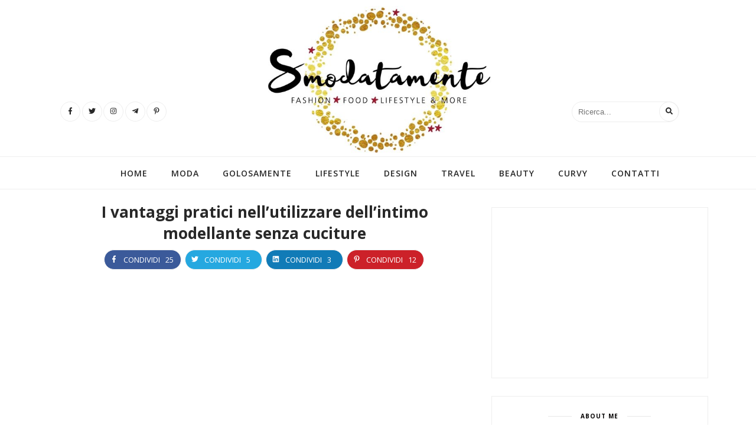

--- FILE ---
content_type: text/html; charset=UTF-8
request_url: https://www.smodatamente.it/vantaggi-pratici-utilizzare-intimo-modellante-senza-cuciture/
body_size: 76323
content:
<!DOCTYPE html>
<html lang="it-IT" prefix="og: http://ogp.me/ns# fb: http://ogp.me/ns/fb#">
<head>
	<meta charset="UTF-8" />
	<meta name="viewport" content="width=device-width,initial-scale=1">
	<meta http-equiv="X-UA-Compatible" content="chrome=1">
	<title>I vantaggi pratici nell’utilizzare dell’intimo modellante senza cuciture | Smodatamente</title>
	<link rel="profile" href="http://gmpg.org/xfn/11">
	<link rel="pingback" href="https://www.smodatamente.it/xmlrpc.php" />

    <!--
    Smodatamente v1.3.5

    Developer:  Patryk Rzucidło (PTKDev)
    E-mail:     support@ptkdev.io
    Twitter:    @ptkdev
    Phone:      +39 328 1759093
    Portfolio:  https://ptk.dev
    Bug report: https://github.com/ptkdev/smodatamente-theme-support/issues
    -->

	<!-- DNS CACHE -->
    <link rel="dns-prefetch" href="//www.google-analytics.com"/>
    <link rel="dns-prefetch" href="//www.googletagmanager.com"/>
    <link rel="dns-prefetch" href="//fonts.googleapis.com"/>

	<!-- Smodatamente -->
	<meta name="author" content="Smodatamente" />
	<meta name="author-mail" content="info@smodatamente.it" />
	<meta name="revisit-after" content="1 days" />
	<meta name="rating" content="general" />
	<meta name="language" content="it" />
	<meta name="hostname" content="smodatamente.it">
	<link rel="alternate" hreflang="it" href="https://www.smodatamente.it/vantaggi-pratici-utilizzare-intimo-modellante-senza-cuciture/" />
	<link rel="canonical" href="https://www.smodatamente.it/vantaggi-pratici-utilizzare-intimo-modellante-senza-cuciture/"/>
	
	<!-- PWA -->
	<link rel="manifest" href="https://www.smodatamente.it/wp-content/themes/smodatamente/manifest.webmanifest">

	<!--Google Plus i miss you...-->
    <!-- <link rel="me" type="text/html" href="http://google.com/profiles/SmodatamenteRedazione" />
    <link rel="publisher" href="https://plus.google.com/+SmodatamenteRedazione" /> -->

    <!--Google Webmaster-->
    <meta name="google-site-verification" content="_sHBciltNDnYEWiaDEUKBUfmspQ-mZkBuEX0MZ4VFV0" />
    <meta name="google-analytics" content="">

    <!--Android-->
    <meta name="theme-color" content="#c7a340">
	
	<!--Facebook-->
	<meta content="2287975371490291" property="fb:app_id" />
	<meta content="it_IT" property="og:locale" />
	<meta content="website" property="og:type" />
	<meta content="https://www.smodatamente.it/wp-content/uploads/2023/07/SensiGenesi_I-vantaggi-pratici-nellutilizzare-dellintimo-modellante-senza-cuciture-1-scaled.jpg" property="og:image" />
	<meta content="Smodatamente" property="og:site_name" />
	<meta content="I vantaggi pratici nell’utilizzare dell’intimo modellante senza cuciture | Smodatamente" property="og:title" />
	<meta content="https://www.smodatamente.it/vantaggi-pratici-utilizzare-intimo-modellante-senza-cuciture/" property="og:url" />
	<meta content="La biancheria intima modellante senza cuciture è diventata una componente onnipresente negli ultimi anni, e per una buona ragione. Questo innovativo indumento intimo offre una serie di vantaggi pratici che lo rendono un must per molte donne.

Nel complesso," property="og:description" />
	<meta property="article:publisher" content="https://www.facebook.com/angelicalosi/" />
	<meta property="article:author" content="https://www.facebook.com/angelicalosi/" />
	<meta property="article:tag" content="" />
	<meta property="article:section" content="Mode" />
	<meta property="article:published_time" content="2023-07-31T11:11:54+02:00" />

	<!--Microsoft-->
	<meta name="msapplication-TileImage" content="https://www.smodatamente.it/wp-content/uploads/2023/07/SensiGenesi_I-vantaggi-pratici-nellutilizzare-dellintimo-modellante-senza-cuciture-1-scaled.jpg" />
	<meta name="msvalidate.01" content="" />

    <!--Twitter-->
    <meta name="twitter:card" content="summary" />
    <meta name="twitter:site" content="Smodatamente" />
    <meta name="twitter:title" content="I vantaggi pratici nell’utilizzare dell’intimo modellante senza cuciture | Smodatamente" />
    <meta name="twitter:description" content="La biancheria intima modellante senza cuciture è diventata una componente onnipresente negli ultimi anni, e per una buona ragione. Questo innovativo indumento intimo offre una serie di vantaggi pratici che lo rendono un must per molte donne.

Nel complesso," />
    <meta name="twitter:creator" content="@angylosi" />
    <meta name="twitter:image" content="https://www.smodatamente.it/wp-content/uploads/2023/07/SensiGenesi_I-vantaggi-pratici-nellutilizzare-dellintimo-modellante-senza-cuciture-1-scaled.jpg" />
    <meta name="p:domain_verify" content="743fac96f0631993a579e24cc8949847" />

    <!--Apple-->
    <meta name="apple-mobile-web-app-title" content="Smodatamente" />
    <meta name="apple-mobile-web-app-capable" content="yes" />
    <meta name="apple-touch-fullscreen" content="yes" />
    <link href="https://www.smodatamente.it/wp-content/themes/smodatamente/img/icons/smodatamente_512x512_apple.png" rel="apple-touch-icon" type="image/png" />
    <link href="https://www.smodatamente.it/wp-content/themes/smodatamente/img/icons/smodatamente_512x512_apple.png" rel="apple-touch-startup-image" />

	<!-- Favicon -->
	<link rel="shortcut icon" type="image/x-icon" href="https://www.smodatamente.it/favicon.ico" />
	<link rel="icon" type="image/x-icon" href="https://www.smodatamente.it/favicon.ico" />
	<link rel="icon" type="image/png" href="https://www.smodatamente.it/favicon.png" />

	<!--Fluid-->
	<link rel="fluid-icon" href="https://www.smodatamente.it/wp-content/themes/smodatamente/img/smodatamente_logo.jpg" title="Smodatamente">

	<!-- CSS -->
	<!--[if lt IE 9]>
	<script src="https://www.smodatamente.it/wp-content/themes/smodatamente/js/html5.js" type="text/javascript"></script>
	<![endif]-->

	  	<style>
  		@import url('https://fonts.googleapis.com/css?family=Open+Sans:400,600,700');

	  	body,figure,html{margin:0;padding:0}.search,.social{position:absolute;top:172px}body,html{font-family:'Open Sans',Helvetica,Arial,sans-serif;font-size:16px;font-weight:400;color:#030000;background-color:#FFF;width:100%}iframe,object{max-width:100%!important;width:900px!important;margin:0 auto!important}svg{width:12px;height:12px}img.aligncenter{display:block;margin:0 auto}.smodatamente-logo{height:250px}.social{left:8%}.search{right:10%;display:block}.social_widget{top:172px;left:10%}.search span.smg-label,.search-mobile,.search-mobile span.smg-label,.social span.smg-label,.social-share span.smg-label,.social_widget span.smg-label{display:none}.social-share{clear:both;width:fit-content;margin:0 auto}.search a:hover,.search-mobile a:hover,.social a:hover,.social_widget a:hover{color:#c7a340}.category-desc{text-align:center;padding-left:5%;padding-right:5%}.search a,.search-mobile a,.social a,.social_widget a{font-size:14px;line-height:32px;display:inline-block;width:32px;height:32px;margin-right:2.5px;-webkit-transition:all .2s linear;-moz-transition:all .2s linear;-ms-transition:all .2s linear;-o-transition:all .2s linear;transition:all .2s linear;text-align:center;border:1px solid #eee;border-radius:50%}.menu-border{margin-top:10px;border-top:1px solid #eee;border-bottom:1px solid #eee}.menu{text-align:center}.menu li,.menu ol,.menu ul{list-style:none}.menu ul{display:block;list-style-type:disc}.menu li,.menu li a{display:inline-block}svg.fa-bars{width:20px;height:20px}svg.arrow{width:30px;height:30px;fill-opacity:.7;color:#fff}.menu li{position:relative;padding:0 20px;text-align:-webkit-match-parent}.menu li a{font-size:14px;font-weight:400;font-weight:600;line-height:18px;-webkit-transition:.3s;-moz-transition:.3s;-ms-transition:.3s;-o-transition:.3s;white-space:nowrap;text-decoration:none;letter-spacing:1px;text-transform:uppercase;color:#282828}.ads{margin:0 auto 10px;width:720px}.carousel{min-width:100%}.carousel-container{float:left;position:relative}.carousel-image{opacity:1;display:block;height:auto;transition:.5s ease;backface-visibility:hidden}.carousel-middle{transition:.5s ease;position:absolute;width:80%;top:52%;left:50%;transform:translate(-50%,-50%);-ms-transform:translate(-50%,-50%);text-align:center;opacity:.8}.carousel-container:hover .carousel-image{opacity:.7}.carousel-container:hover .carousel-middle{opacity:1}.carousel-text{background-color:#a40033;color:#fff;font-size:16px;padding:16px 32px}.carousel img{height:300px!important}.slick-next,.slick-prev{width:30px;height:30px;z-index:1000}	  	  	</style>
	<link rel="stylesheet" type="text/css" href="https://www.smodatamente.it/wp-content/themes/smodatamente/css/full.min.css?v=1.3.5" />
  	
	<!-- Wordpress -->
		<meta name='robots' content='index, follow, max-image-preview:large, max-snippet:-1, max-video-preview:-1' />

	<!-- This site is optimized with the Yoast SEO plugin v17.8 - https://yoast.com/wordpress/plugins/seo/ -->
	<meta name="description" content="La biancheria intima modellante senza cuciture è diventata una componente onnipresente negli ultimi anni, e per una buona ragione. Questo innovativo" />
	<link rel="canonical" href="https://www.smodatamente.it/vantaggi-pratici-utilizzare-intimo-modellante-senza-cuciture/" />
	<meta name="twitter:label1" content="Scritto da" />
	<meta name="twitter:data1" content="Angelica Losi" />
	<meta name="twitter:label2" content="Tempo di lettura stimato" />
	<meta name="twitter:data2" content="3 minuti" />
	<script type="application/ld+json" class="yoast-schema-graph">{"@context":"https://schema.org","@graph":[{"@type":"WebSite","@id":"https://www.smodatamente.it/#website","url":"https://www.smodatamente.it/","name":"Smodatamente","description":"Smodatamente online dal 2012 \u00e8 un punto di riferimento per la moda, il food con la rubrica Golosamente e la nuova interessante rubrica Lifestyle.","potentialAction":[{"@type":"SearchAction","target":{"@type":"EntryPoint","urlTemplate":"https://www.smodatamente.it/?s={search_term_string}"},"query-input":"required name=search_term_string"}],"inLanguage":"it-IT"},{"@type":"ImageObject","@id":"https://www.smodatamente.it/vantaggi-pratici-utilizzare-intimo-modellante-senza-cuciture/#primaryimage","inLanguage":"it-IT","url":"https://www.smodatamente.it/wp-content/uploads/2023/07/SensiGenesi_I-vantaggi-pratici-nellutilizzare-dellintimo-modellante-senza-cuciture-1-scaled.jpg","contentUrl":"https://www.smodatamente.it/wp-content/uploads/2023/07/SensiGenesi_I-vantaggi-pratici-nellutilizzare-dellintimo-modellante-senza-cuciture-1-scaled.jpg","width":2560,"height":1369,"caption":""},{"@type":"WebPage","@id":"https://www.smodatamente.it/vantaggi-pratici-utilizzare-intimo-modellante-senza-cuciture/#webpage","url":"https://www.smodatamente.it/vantaggi-pratici-utilizzare-intimo-modellante-senza-cuciture/","name":"I vantaggi pratici nell\u2019utilizzare dell\u2019intimo modellante senza cuciture","isPartOf":{"@id":"https://www.smodatamente.it/#website"},"primaryImageOfPage":{"@id":"https://www.smodatamente.it/vantaggi-pratici-utilizzare-intimo-modellante-senza-cuciture/#primaryimage"},"datePublished":"2023-07-31T09:11:54+00:00","dateModified":"2023-07-31T09:11:54+00:00","author":{"@id":"https://www.smodatamente.it/#/schema/person/b53930f9b6864f4d8a16868f0a35170e"},"description":"La biancheria intima modellante senza cuciture \u00e8 diventata una componente onnipresente negli ultimi anni, e per una buona ragione. Questo innovativo","breadcrumb":{"@id":"https://www.smodatamente.it/vantaggi-pratici-utilizzare-intimo-modellante-senza-cuciture/#breadcrumb"},"inLanguage":"it-IT","potentialAction":[{"@type":"ReadAction","target":["https://www.smodatamente.it/vantaggi-pratici-utilizzare-intimo-modellante-senza-cuciture/"]}]},{"@type":"BreadcrumbList","@id":"https://www.smodatamente.it/vantaggi-pratici-utilizzare-intimo-modellante-senza-cuciture/#breadcrumb","itemListElement":[{"@type":"ListItem","position":1,"name":"Home","item":"https://www.smodatamente.it/"},{"@type":"ListItem","position":2,"name":"I vantaggi pratici nell\u2019utilizzare dell\u2019intimo modellante senza cuciture"}]},{"@type":"Person","@id":"https://www.smodatamente.it/#/schema/person/b53930f9b6864f4d8a16868f0a35170e","name":"Angelica Losi","image":{"@type":"ImageObject","@id":"https://www.smodatamente.it/#personlogo","inLanguage":"it-IT","url":"https://secure.gravatar.com/avatar/822f63bb990dec42747c899df096207a?s=96&r=g","contentUrl":"https://secure.gravatar.com/avatar/822f63bb990dec42747c899df096207a?s=96&r=g","caption":"Angelica Losi"},"description":"Ho pi\u00f9 libri che scarpe. C\u2019\u00e8 chi mi definisce curvy. Non esco mai senza un rossetto sulle labbra. Il mio ufficio \u00e8 sommerso di post it colorati. Vedo la moda come una forma d'arte.","sameAs":["https://www.smodatamente.it","https://www.instagram.com/angylosi/","https://twitter.com/smodatamente"],"url":"https://www.smodatamente.it/author/angelica-losi/"}]}</script>
	<!-- / Yoast SEO plugin. -->


<link rel="alternate" type="application/rss+xml" title="Smodatamente &raquo; Feed" href="https://www.smodatamente.it/feed/" />
<link rel="alternate" type="application/rss+xml" title="Smodatamente &raquo; Feed dei commenti" href="https://www.smodatamente.it/comments/feed/" />
<link rel="alternate" type="application/rss+xml" title="Smodatamente &raquo; I vantaggi pratici nell’utilizzare dell’intimo modellante senza cuciture Feed dei commenti" href="https://www.smodatamente.it/vantaggi-pratici-utilizzare-intimo-modellante-senza-cuciture/feed/" />
<script type="text/javascript">
window._wpemojiSettings = {"baseUrl":"https:\/\/s.w.org\/images\/core\/emoji\/14.0.0\/72x72\/","ext":".png","svgUrl":"https:\/\/s.w.org\/images\/core\/emoji\/14.0.0\/svg\/","svgExt":".svg","source":{"concatemoji":"https:\/\/www.smodatamente.it\/wp-includes\/js\/wp-emoji-release.min.js?ver=6.1.9"}};
/*! This file is auto-generated */
!function(e,a,t){var n,r,o,i=a.createElement("canvas"),p=i.getContext&&i.getContext("2d");function s(e,t){var a=String.fromCharCode,e=(p.clearRect(0,0,i.width,i.height),p.fillText(a.apply(this,e),0,0),i.toDataURL());return p.clearRect(0,0,i.width,i.height),p.fillText(a.apply(this,t),0,0),e===i.toDataURL()}function c(e){var t=a.createElement("script");t.src=e,t.defer=t.type="text/javascript",a.getElementsByTagName("head")[0].appendChild(t)}for(o=Array("flag","emoji"),t.supports={everything:!0,everythingExceptFlag:!0},r=0;r<o.length;r++)t.supports[o[r]]=function(e){if(p&&p.fillText)switch(p.textBaseline="top",p.font="600 32px Arial",e){case"flag":return s([127987,65039,8205,9895,65039],[127987,65039,8203,9895,65039])?!1:!s([55356,56826,55356,56819],[55356,56826,8203,55356,56819])&&!s([55356,57332,56128,56423,56128,56418,56128,56421,56128,56430,56128,56423,56128,56447],[55356,57332,8203,56128,56423,8203,56128,56418,8203,56128,56421,8203,56128,56430,8203,56128,56423,8203,56128,56447]);case"emoji":return!s([129777,127995,8205,129778,127999],[129777,127995,8203,129778,127999])}return!1}(o[r]),t.supports.everything=t.supports.everything&&t.supports[o[r]],"flag"!==o[r]&&(t.supports.everythingExceptFlag=t.supports.everythingExceptFlag&&t.supports[o[r]]);t.supports.everythingExceptFlag=t.supports.everythingExceptFlag&&!t.supports.flag,t.DOMReady=!1,t.readyCallback=function(){t.DOMReady=!0},t.supports.everything||(n=function(){t.readyCallback()},a.addEventListener?(a.addEventListener("DOMContentLoaded",n,!1),e.addEventListener("load",n,!1)):(e.attachEvent("onload",n),a.attachEvent("onreadystatechange",function(){"complete"===a.readyState&&t.readyCallback()})),(e=t.source||{}).concatemoji?c(e.concatemoji):e.wpemoji&&e.twemoji&&(c(e.twemoji),c(e.wpemoji)))}(window,document,window._wpemojiSettings);
</script>
<style type="text/css">
img.wp-smiley,
img.emoji {
	display: inline !important;
	border: none !important;
	box-shadow: none !important;
	height: 1em !important;
	width: 1em !important;
	margin: 0 0.07em !important;
	vertical-align: -0.1em !important;
	background: none !important;
	padding: 0 !important;
}
</style>
	<link rel='stylesheet' id='classic-theme-styles-css' href='https://www.smodatamente.it/wp-includes/css/classic-themes.min.css?ver=1' type='text/css' media='all' />
<style id='global-styles-inline-css' type='text/css'>
body{--wp--preset--color--black: #000000;--wp--preset--color--cyan-bluish-gray: #abb8c3;--wp--preset--color--white: #ffffff;--wp--preset--color--pale-pink: #f78da7;--wp--preset--color--vivid-red: #cf2e2e;--wp--preset--color--luminous-vivid-orange: #ff6900;--wp--preset--color--luminous-vivid-amber: #fcb900;--wp--preset--color--light-green-cyan: #7bdcb5;--wp--preset--color--vivid-green-cyan: #00d084;--wp--preset--color--pale-cyan-blue: #8ed1fc;--wp--preset--color--vivid-cyan-blue: #0693e3;--wp--preset--color--vivid-purple: #9b51e0;--wp--preset--gradient--vivid-cyan-blue-to-vivid-purple: linear-gradient(135deg,rgba(6,147,227,1) 0%,rgb(155,81,224) 100%);--wp--preset--gradient--light-green-cyan-to-vivid-green-cyan: linear-gradient(135deg,rgb(122,220,180) 0%,rgb(0,208,130) 100%);--wp--preset--gradient--luminous-vivid-amber-to-luminous-vivid-orange: linear-gradient(135deg,rgba(252,185,0,1) 0%,rgba(255,105,0,1) 100%);--wp--preset--gradient--luminous-vivid-orange-to-vivid-red: linear-gradient(135deg,rgba(255,105,0,1) 0%,rgb(207,46,46) 100%);--wp--preset--gradient--very-light-gray-to-cyan-bluish-gray: linear-gradient(135deg,rgb(238,238,238) 0%,rgb(169,184,195) 100%);--wp--preset--gradient--cool-to-warm-spectrum: linear-gradient(135deg,rgb(74,234,220) 0%,rgb(151,120,209) 20%,rgb(207,42,186) 40%,rgb(238,44,130) 60%,rgb(251,105,98) 80%,rgb(254,248,76) 100%);--wp--preset--gradient--blush-light-purple: linear-gradient(135deg,rgb(255,206,236) 0%,rgb(152,150,240) 100%);--wp--preset--gradient--blush-bordeaux: linear-gradient(135deg,rgb(254,205,165) 0%,rgb(254,45,45) 50%,rgb(107,0,62) 100%);--wp--preset--gradient--luminous-dusk: linear-gradient(135deg,rgb(255,203,112) 0%,rgb(199,81,192) 50%,rgb(65,88,208) 100%);--wp--preset--gradient--pale-ocean: linear-gradient(135deg,rgb(255,245,203) 0%,rgb(182,227,212) 50%,rgb(51,167,181) 100%);--wp--preset--gradient--electric-grass: linear-gradient(135deg,rgb(202,248,128) 0%,rgb(113,206,126) 100%);--wp--preset--gradient--midnight: linear-gradient(135deg,rgb(2,3,129) 0%,rgb(40,116,252) 100%);--wp--preset--duotone--dark-grayscale: url('#wp-duotone-dark-grayscale');--wp--preset--duotone--grayscale: url('#wp-duotone-grayscale');--wp--preset--duotone--purple-yellow: url('#wp-duotone-purple-yellow');--wp--preset--duotone--blue-red: url('#wp-duotone-blue-red');--wp--preset--duotone--midnight: url('#wp-duotone-midnight');--wp--preset--duotone--magenta-yellow: url('#wp-duotone-magenta-yellow');--wp--preset--duotone--purple-green: url('#wp-duotone-purple-green');--wp--preset--duotone--blue-orange: url('#wp-duotone-blue-orange');--wp--preset--font-size--small: 13px;--wp--preset--font-size--medium: 20px;--wp--preset--font-size--large: 36px;--wp--preset--font-size--x-large: 42px;--wp--preset--spacing--20: 0.44rem;--wp--preset--spacing--30: 0.67rem;--wp--preset--spacing--40: 1rem;--wp--preset--spacing--50: 1.5rem;--wp--preset--spacing--60: 2.25rem;--wp--preset--spacing--70: 3.38rem;--wp--preset--spacing--80: 5.06rem;}:where(.is-layout-flex){gap: 0.5em;}body .is-layout-flow > .alignleft{float: left;margin-inline-start: 0;margin-inline-end: 2em;}body .is-layout-flow > .alignright{float: right;margin-inline-start: 2em;margin-inline-end: 0;}body .is-layout-flow > .aligncenter{margin-left: auto !important;margin-right: auto !important;}body .is-layout-constrained > .alignleft{float: left;margin-inline-start: 0;margin-inline-end: 2em;}body .is-layout-constrained > .alignright{float: right;margin-inline-start: 2em;margin-inline-end: 0;}body .is-layout-constrained > .aligncenter{margin-left: auto !important;margin-right: auto !important;}body .is-layout-constrained > :where(:not(.alignleft):not(.alignright):not(.alignfull)){max-width: var(--wp--style--global--content-size);margin-left: auto !important;margin-right: auto !important;}body .is-layout-constrained > .alignwide{max-width: var(--wp--style--global--wide-size);}body .is-layout-flex{display: flex;}body .is-layout-flex{flex-wrap: wrap;align-items: center;}body .is-layout-flex > *{margin: 0;}:where(.wp-block-columns.is-layout-flex){gap: 2em;}.has-black-color{color: var(--wp--preset--color--black) !important;}.has-cyan-bluish-gray-color{color: var(--wp--preset--color--cyan-bluish-gray) !important;}.has-white-color{color: var(--wp--preset--color--white) !important;}.has-pale-pink-color{color: var(--wp--preset--color--pale-pink) !important;}.has-vivid-red-color{color: var(--wp--preset--color--vivid-red) !important;}.has-luminous-vivid-orange-color{color: var(--wp--preset--color--luminous-vivid-orange) !important;}.has-luminous-vivid-amber-color{color: var(--wp--preset--color--luminous-vivid-amber) !important;}.has-light-green-cyan-color{color: var(--wp--preset--color--light-green-cyan) !important;}.has-vivid-green-cyan-color{color: var(--wp--preset--color--vivid-green-cyan) !important;}.has-pale-cyan-blue-color{color: var(--wp--preset--color--pale-cyan-blue) !important;}.has-vivid-cyan-blue-color{color: var(--wp--preset--color--vivid-cyan-blue) !important;}.has-vivid-purple-color{color: var(--wp--preset--color--vivid-purple) !important;}.has-black-background-color{background-color: var(--wp--preset--color--black) !important;}.has-cyan-bluish-gray-background-color{background-color: var(--wp--preset--color--cyan-bluish-gray) !important;}.has-white-background-color{background-color: var(--wp--preset--color--white) !important;}.has-pale-pink-background-color{background-color: var(--wp--preset--color--pale-pink) !important;}.has-vivid-red-background-color{background-color: var(--wp--preset--color--vivid-red) !important;}.has-luminous-vivid-orange-background-color{background-color: var(--wp--preset--color--luminous-vivid-orange) !important;}.has-luminous-vivid-amber-background-color{background-color: var(--wp--preset--color--luminous-vivid-amber) !important;}.has-light-green-cyan-background-color{background-color: var(--wp--preset--color--light-green-cyan) !important;}.has-vivid-green-cyan-background-color{background-color: var(--wp--preset--color--vivid-green-cyan) !important;}.has-pale-cyan-blue-background-color{background-color: var(--wp--preset--color--pale-cyan-blue) !important;}.has-vivid-cyan-blue-background-color{background-color: var(--wp--preset--color--vivid-cyan-blue) !important;}.has-vivid-purple-background-color{background-color: var(--wp--preset--color--vivid-purple) !important;}.has-black-border-color{border-color: var(--wp--preset--color--black) !important;}.has-cyan-bluish-gray-border-color{border-color: var(--wp--preset--color--cyan-bluish-gray) !important;}.has-white-border-color{border-color: var(--wp--preset--color--white) !important;}.has-pale-pink-border-color{border-color: var(--wp--preset--color--pale-pink) !important;}.has-vivid-red-border-color{border-color: var(--wp--preset--color--vivid-red) !important;}.has-luminous-vivid-orange-border-color{border-color: var(--wp--preset--color--luminous-vivid-orange) !important;}.has-luminous-vivid-amber-border-color{border-color: var(--wp--preset--color--luminous-vivid-amber) !important;}.has-light-green-cyan-border-color{border-color: var(--wp--preset--color--light-green-cyan) !important;}.has-vivid-green-cyan-border-color{border-color: var(--wp--preset--color--vivid-green-cyan) !important;}.has-pale-cyan-blue-border-color{border-color: var(--wp--preset--color--pale-cyan-blue) !important;}.has-vivid-cyan-blue-border-color{border-color: var(--wp--preset--color--vivid-cyan-blue) !important;}.has-vivid-purple-border-color{border-color: var(--wp--preset--color--vivid-purple) !important;}.has-vivid-cyan-blue-to-vivid-purple-gradient-background{background: var(--wp--preset--gradient--vivid-cyan-blue-to-vivid-purple) !important;}.has-light-green-cyan-to-vivid-green-cyan-gradient-background{background: var(--wp--preset--gradient--light-green-cyan-to-vivid-green-cyan) !important;}.has-luminous-vivid-amber-to-luminous-vivid-orange-gradient-background{background: var(--wp--preset--gradient--luminous-vivid-amber-to-luminous-vivid-orange) !important;}.has-luminous-vivid-orange-to-vivid-red-gradient-background{background: var(--wp--preset--gradient--luminous-vivid-orange-to-vivid-red) !important;}.has-very-light-gray-to-cyan-bluish-gray-gradient-background{background: var(--wp--preset--gradient--very-light-gray-to-cyan-bluish-gray) !important;}.has-cool-to-warm-spectrum-gradient-background{background: var(--wp--preset--gradient--cool-to-warm-spectrum) !important;}.has-blush-light-purple-gradient-background{background: var(--wp--preset--gradient--blush-light-purple) !important;}.has-blush-bordeaux-gradient-background{background: var(--wp--preset--gradient--blush-bordeaux) !important;}.has-luminous-dusk-gradient-background{background: var(--wp--preset--gradient--luminous-dusk) !important;}.has-pale-ocean-gradient-background{background: var(--wp--preset--gradient--pale-ocean) !important;}.has-electric-grass-gradient-background{background: var(--wp--preset--gradient--electric-grass) !important;}.has-midnight-gradient-background{background: var(--wp--preset--gradient--midnight) !important;}.has-small-font-size{font-size: var(--wp--preset--font-size--small) !important;}.has-medium-font-size{font-size: var(--wp--preset--font-size--medium) !important;}.has-large-font-size{font-size: var(--wp--preset--font-size--large) !important;}.has-x-large-font-size{font-size: var(--wp--preset--font-size--x-large) !important;}
.wp-block-navigation a:where(:not(.wp-element-button)){color: inherit;}
:where(.wp-block-columns.is-layout-flex){gap: 2em;}
.wp-block-pullquote{font-size: 1.5em;line-height: 1.6;}
</style>
<link rel='stylesheet' id='responsive-lightbox-swipebox-css' href='https://www.smodatamente.it/wp-content/plugins/responsive-lightbox/assets/swipebox/css/swipebox.min.css?ver=2.0.5b' type='text/css' media='all' />
<script type='text/javascript' src='https://www.smodatamente.it/wp-content/themes/smodatamente/js/jquery.min.js?ver=2.1.0' id='jquery-js'></script>
<script type='text/javascript' src='https://www.smodatamente.it/wp-content/plugins/responsive-lightbox/assets/swipebox/js/jquery.swipebox.min.js?ver=2.0.5b' id='responsive-lightbox-swipebox-js'></script>
<script type='text/javascript' src='https://www.smodatamente.it/wp-content/plugins/responsive-lightbox/assets/infinitescroll/infinite-scroll.pkgd.min.js?ver=6.1.9' id='responsive-lightbox-infinite-scroll-js'></script>
<script type='text/javascript' id='responsive-lightbox-js-extra'>
/* <![CDATA[ */
var rlArgs = {"script":"swipebox","selector":"lightbox","customEvents":"","activeGalleries":"1","animation":"1","hideCloseButtonOnMobile":"0","removeBarsOnMobile":"0","hideBars":"0","hideBarsDelay":"5000","videoMaxWidth":"1080","useSVG":"1","loopAtEnd":"0","woocommerce_gallery":"0","ajaxurl":"https:\/\/www.smodatamente.it\/wp-admin\/admin-ajax.php","nonce":"2076df4afa"};
/* ]]> */
</script>
<script type='text/javascript' src='https://www.smodatamente.it/wp-content/plugins/responsive-lightbox/js/front.js?ver=2.0.5b' id='responsive-lightbox-js'></script>
<link rel="https://api.w.org/" href="https://www.smodatamente.it/wp-json/" /><link rel="alternate" type="application/json" href="https://www.smodatamente.it/wp-json/wp/v2/posts/103484" /><link rel="EditURI" type="application/rsd+xml" title="RSD" href="https://www.smodatamente.it/xmlrpc.php?rsd" />
<link rel="wlwmanifest" type="application/wlwmanifest+xml" href="https://www.smodatamente.it/wp-includes/wlwmanifest.xml" />
<meta name="generator" content="WordPress 6.1.9" />
<link rel='shortlink' href='https://www.smodatamente.it/?p=103484' />
<link rel="alternate" type="application/json+oembed" href="https://www.smodatamente.it/wp-json/oembed/1.0/embed?url=https%3A%2F%2Fwww.smodatamente.it%2Fvantaggi-pratici-utilizzare-intimo-modellante-senza-cuciture%2F" />
<link rel="alternate" type="text/xml+oembed" href="https://www.smodatamente.it/wp-json/oembed/1.0/embed?url=https%3A%2F%2Fwww.smodatamente.it%2Fvantaggi-pratici-utilizzare-intimo-modellante-senza-cuciture%2F&#038;format=xml" />
</head>


<body class="smodatamente" itemscope itemtype="http://schema.org/WebPage">
<script src="//pagead2.googlesyndication.com/pagead/js/adsbygoogle.js"></script>
<script>(adsbygoogle = window.adsbygoogle || []).requestNonPersonalizedAds=1;</script>

<div class="container_centered">
	<div id="logo" class="logo">
		<a href="/"><img class="smodatamente-logo" loading="lazy" alt="Smodatamente" src="https://www.smodatamente.it/wp-content/themes/smodatamente/img/smodatamente_logo.jpg" /></a>
	</div>
	<div id="search" class="search">
		<form role="search" method="get" id="searchform" class="searchform" action="/">
			<input placeholder="Ricerca..." type="text" value="" name="s" id="s">
			<a href="#search" onclick="parentNode.submit();"><svg width="12px" height="12px"class="svg-inline--fa fa-search fa-w-16" aria-hidden="true" data-prefix="fa" data-icon="search" role="img" xmlns="http://www.w3.org/2000/svg" viewBox="0 0 512 512" data-fa-i2svg=""><path fill="currentColor" d="M505 442.7L405.3 343c-4.5-4.5-10.6-7-17-7H372c27.6-35.3 44-79.7 44-128C416 93.1 322.9 0 208 0S0 93.1 0 208s93.1 208 208 208c48.3 0 92.7-16.4 128-44v16.3c0 6.4 2.5 12.5 7 17l99.7 99.7c9.4 9.4 24.6 9.4 33.9 0l28.3-28.3c9.4-9.4 9.4-24.6.1-34zM208 336c-70.7 0-128-57.2-128-128 0-70.7 57.2-128 128-128 70.7 0 128 57.2 128 128 0 70.7-57.2 128-128 128z"></path></svg><span class="smg-label">search</span></a>
		</form>
	</div>
	<div id="social" class="social">
		<a rel="nofollow external noopener noreferrer" href="https://www.facebook.com/smodatamente/" target="_blank"><svg class="svg-inline--fa fa-facebook-f fa-w-9" aria-hidden="true" data-prefix="fab" data-icon="facebook-f" role="img" xmlns="http://www.w3.org/2000/svg" viewBox="0 0 264 512" data-fa-i2svg=""><path fill="currentColor" d="M76.7 512V283H0v-91h76.7v-71.7C76.7 42.4 124.3 0 193.8 0c33.3 0 61.9 2.5 70.2 3.6V85h-48.2c-37.8 0-45.1 18-45.1 44.3V192H256l-11.7 91h-73.6v229"></path></svg><span class="smg-label">facebook</span></a><a rel="nofollow external noopener noreferrer" href="https://twitter.com/smodatamente/" target="_blank"><svg class="svg-inline--fa fa-twitter fa-w-16" aria-hidden="true" data-prefix="fab" data-icon="twitter" role="img" xmlns="http://www.w3.org/2000/svg" viewBox="0 0 512 512" data-fa-i2svg=""><path fill="currentColor" d="M459.37 151.716c.325 4.548.325 9.097.325 13.645 0 138.72-105.583 298.558-298.558 298.558-59.452 0-114.68-17.219-161.137-47.106 8.447.974 16.568 1.299 25.34 1.299 49.055 0 94.213-16.568 130.274-44.832-46.132-.975-84.792-31.188-98.112-72.772 6.498.974 12.995 1.624 19.818 1.624 9.421 0 18.843-1.3 27.614-3.573-48.081-9.747-84.143-51.98-84.143-102.985v-1.299c13.969 7.797 30.214 12.67 47.431 13.319-28.264-18.843-46.781-51.005-46.781-87.391 0-19.492 5.197-37.36 14.294-52.954 51.655 63.675 129.3 105.258 216.365 109.807-1.624-7.797-2.599-15.918-2.599-24.04 0-57.828 46.782-104.934 104.934-104.934 30.213 0 57.502 12.67 76.67 33.137 23.715-4.548 46.456-13.32 66.599-25.34-7.798 24.366-24.366 44.833-46.132 57.827 21.117-2.273 41.584-8.122 60.426-16.243-14.292 20.791-32.161 39.308-52.628 54.253z"></path></svg><span class="smg-label">twitter</span></a><a rel="nofollow external noopener noreferrer" href="https://www.instagram.com/angylosi/" target="_blank"><svg class="svg-inline--fa fa-instagram fa-w-14" aria-hidden="true" data-prefix="fab" data-icon="instagram" role="img" xmlns="http://www.w3.org/2000/svg" viewBox="0 0 448 512" data-fa-i2svg=""><path fill="currentColor" d="M224.1 141c-63.6 0-114.9 51.3-114.9 114.9s51.3 114.9 114.9 114.9S339 319.5 339 255.9 287.7 141 224.1 141zm0 189.6c-41.1 0-74.7-33.5-74.7-74.7s33.5-74.7 74.7-74.7 74.7 33.5 74.7 74.7-33.6 74.7-74.7 74.7zm146.4-194.3c0 14.9-12 26.8-26.8 26.8-14.9 0-26.8-12-26.8-26.8s12-26.8 26.8-26.8 26.8 12 26.8 26.8zm76.1 27.2c-1.7-35.9-9.9-67.7-36.2-93.9-26.2-26.2-58-34.4-93.9-36.2-37-2.1-147.9-2.1-184.9 0-35.8 1.7-67.6 9.9-93.9 36.1s-34.4 58-36.2 93.9c-2.1 37-2.1 147.9 0 184.9 1.7 35.9 9.9 67.7 36.2 93.9s58 34.4 93.9 36.2c37 2.1 147.9 2.1 184.9 0 35.9-1.7 67.7-9.9 93.9-36.2 26.2-26.2 34.4-58 36.2-93.9 2.1-37 2.1-147.8 0-184.8zM398.8 388c-7.8 19.6-22.9 34.7-42.6 42.6-29.5 11.7-99.5 9-132.1 9s-102.7 2.6-132.1-9c-19.6-7.8-34.7-22.9-42.6-42.6-11.7-29.5-9-99.5-9-132.1s-2.6-102.7 9-132.1c7.8-19.6 22.9-34.7 42.6-42.6 29.5-11.7 99.5-9 132.1-9s102.7-2.6 132.1 9c19.6 7.8 34.7 22.9 42.6 42.6 11.7 29.5 9 99.5 9 132.1s2.7 102.7-9 132.1z"></path></svg><span class="smg-label">instagram</span></a><a rel="nofollow external noopener noreferrer" href="https://t.me/smodatamentebot" target="_blank"><svg class="svg-inline--fa fa-telegram-plane fa-w-14" aria-hidden="true" data-prefix="fab" data-icon="telegram-plane" role="img" xmlns="http://www.w3.org/2000/svg" viewBox="0 0 448 512" data-fa-i2svg=""><path fill="currentColor" d="M446.7 98.6l-67.6 318.8c-5.1 22.5-18.4 28.1-37.3 17.5l-103-75.9-49.7 47.8c-5.5 5.5-10.1 10.1-20.7 10.1l7.4-104.9 190.9-172.5c8.3-7.4-1.8-11.5-12.9-4.1L117.8 284 16.2 252.2c-22.1-6.9-22.5-22.1 4.6-32.7L418.2 66.4c18.4-6.9 34.5 4.1 28.5 32.2z"></path></svg><span class="smg-label">telegram-plane</span></a><a rel="nofollow external noopener noreferrer" href="https://www.pinterest.com/angylosi/" target="_blank"><svg class="svg-inline--fa fa-pinterest-p fa-w-12" aria-hidden="true" data-prefix="fab" data-icon="pinterest-p" role="img" xmlns="http://www.w3.org/2000/svg" viewBox="0 0 384 512" data-fa-i2svg=""><path fill="currentColor" d="M204 6.5C101.4 6.5 0 74.9 0 185.6 0 256 39.6 296 63.6 296c9.9 0 15.6-27.6 15.6-35.4 0-9.3-23.7-29.1-23.7-67.8 0-80.4 61.2-137.4 140.4-137.4 68.1 0 118.5 38.7 118.5 109.8 0 53.1-21.3 152.7-90.3 152.7-24.9 0-46.2-18-46.2-43.8 0-37.8 26.4-74.4 26.4-113.4 0-66.2-93.9-54.2-93.9 25.8 0 16.8 2.1 35.4 9.6 50.7-13.8 59.4-42 147.9-42 209.1 0 18.9 2.7 37.5 4.5 56.4 3.4 3.8 1.7 3.4 6.9 1.5 50.4-69 48.6-82.5 71.4-172.8 12.3 23.4 44.1 36 69.3 36 106.2 0 153.9-103.5 153.9-196.8C384 71.3 298.2 6.5 204 6.5z"></path></svg><span class="smg-label">pinterest</span></a><a title='Install App' alt='Install App' href='javascript: void(0);' id='sw-install' style='display: none;'><svg aria-hidden="true" focusable="false" data-prefix="fas" data-icon="home" role="img" xmlns="http://www.w3.org/2000/svg" viewBox="0 0 576 512" class="svg-inline--fa fa-home fa-w-18"><path fill="currentColor" d="M280.37 148.26L96 300.11V464a16 16 0 0 0 16 16l112.06-.29a16 16 0 0 0 15.92-16V368a16 16 0 0 1 16-16h64a16 16 0 0 1 16 16v95.64a16 16 0 0 0 16 16.05L464 480a16 16 0 0 0 16-16V300L295.67 148.26a12.19 12.19 0 0 0-15.3 0zM571.6 251.47L488 182.56V44.05a12 12 0 0 0-12-12h-56a12 12 0 0 0-12 12v72.61L318.47 43a48 48 0 0 0-61 0L4.34 251.47a12 12 0 0 0-1.6 16.9l25.5 31A12 12 0 0 0 45.15 301l235.22-193.74a12.19 12.19 0 0 1 15.3 0L530.9 301a12 12 0 0 0 16.9-1.6l25.5-31a12 12 0 0 0-1.7-16.93z" class=""></path></svg><span class="smg-label">install app</span></a>	</div>
</div><div id="menu_mobile_burger" class="container_full menu_mobile_burger menu-border hide-desktop">
	<h2 id="toggle-menu" class="menu-text"><svg class="svg-inline--fa fa-bars fa-w-14" aria-hidden="true" data-prefix="fa" data-icon="bars" role="img" xmlns="http://www.w3.org/2000/svg" viewBox="0 0 448 512" data-fa-i2svg=""><path fill="currentColor" d="M16 132h416c8.837 0 16-7.163 16-16V76c0-8.837-7.163-16-16-16H16C7.163 60 0 67.163 0 76v40c0 8.837 7.163 16 16 16zm0 160h416c8.837 0 16-7.163 16-16v-40c0-8.837-7.163-16-16-16H16c-8.837 0-16 7.163-16 16v40c0 8.837 7.163 16 16 16zm0 160h416c8.837 0 16-7.163 16-16v-40c0-8.837-7.163-16-16-16H16c-8.837 0-16 7.163-16 16v40c0 8.837 7.163 16 16 16z"></path></svg> MENU</h2>
</div>
<div id="menu_mobile_trigger" class="container_full menu-border menu-border-mobile menu_mobile">
	<nav itemscope itemtype="http://schema.org/SiteNavigationElement" role="navigation">
		<ul id="menu" class="menu">
			<li><a href="https://www.smodatamente.it/">HOME</a></li><li><a href="https://www.smodatamente.it/abbigliamento/">MODA</a></li><li><a href="https://www.smodatamente.it/ricette/">GOLOSAMENTE</a></li><li><a href="https://www.smodatamente.it/lifestyle/">LIFESTYLE</a></li><li><a href="https://www.smodatamente.it/casa-design/">DESIGN</a></li><li><a href="https://www.smodatamente.it/viaggi/">TRAVEL</a></li><li><a href="https://www.smodatamente.it/beautymake-up/">BEAUTY</a></li><li><a href="https://www.smodatamente.it/curvy-and-plus-size/">CURVY</a></li><li><a href="https://www.smodatamente.it/contatti/">CONTATTI</a></li>		</ul>
	</nav>
</div>

<div class="container_full">

</div><div class="container_full">
	<div id="content" class="content">
						<span itemscope itemtype="http://schema.org/BlogPosting">
			<meta itemprop="headline" content="I vantaggi pratici nell’utilizzare dell’intimo modellante senza cuciture">
			<meta itemprop="articleBody" content="La biancheria intima modellante senza cuciture &egrave; diventata una componente onnipresente negli ultimi anni, e per una buona ragione. Questo innovativo indumento intimo offre una serie di vantaggi pratici che &lt;strong&gt;lo rendono un must&lt;/strong&gt; per molte donne.

Nel complesso, l&lt;strong&gt;&rsquo;&lt;/strong&gt;&lt;a href=&quot;https://www.sensimadeinitaly.com/it/13-modellante&quot;&gt;&lt;strong&gt;intimo modellante senza cuciture&lt;/strong&gt;&lt;/a&gt; presenta dei privilegi innegabili. Quello maggiormente visibile a livello estetico &egrave; la possibilit&agrave; di fornire l&rsquo;immagine di una silhouette snella.

Sebbene al contempo garantisca &lt;strong&gt;sostegno e controllo&lt;/strong&gt;, elementi che donano sicurezza e una valorizzazione della figura in generale, pur indossando qualsiasi capo e accessorio. Giustappunto, grazie al comfort e alla versatilit&agrave;, questa tipologia di biancheria intima &egrave; diventato un capo essenziale nel guardaroba delle donne.

Inoltre, la biancheria intima modellante senza cuciture &lt;strong&gt;&egrave; incredibilmente versatile&lt;/strong&gt;. &Egrave; disponibile in un vasto assortimento di modelli, tra cui slip, pantaloncini, body, top e reggiseni che consentono alle donne di scegliere il livello di copertura preferito e pi&ugrave; adatto alle loro esigenze.&lt;img class=&quot;aligncenter size-full wp-image-103485&quot; src=&quot;https://www.smodatamente.it/wp-content/uploads/2023/07/SensiGenesi_I-vantaggi-pratici-nellutilizzare-dellintimo-modellante-senza-cuciture-1-scaled.jpg&quot; alt=&quot;vantaggi-pratici-utilizzare-intimo-modellante-senza-cuciture&quot; width=&quot;2560&quot; height=&quot;1369&quot; /&gt;

&lt;span id=&quot;more-103484&quot;&gt;&lt;/span&gt;
&lt;h2&gt;&lt;strong&gt;Un&rsquo;infinit&agrave; di vantaggi racchiusi in un unico prodotto&lt;/strong&gt;&lt;/h2&gt;
Se andiamo a chiedere a una donna perch&eacute; usa della biancheria intima senza cuciture, la risposta sar&agrave; immediata. A primeggiare nella lista dei vantaggi &egrave; l&rsquo;opportunit&agrave; offerta dall&rsquo;indumento di &lt;strong&gt;fornire una silhouette snella&lt;/strong&gt;, senza bozzi o curvature antiestetiche.

Difatti, la struttura senza cuciture garantisce l&#039;assenza di linee o di rigonfiamenti visibili, consentendo alle donne di indossare indumenti aderenti senza preoccuparsi di compromettere la propria silhouette. Tale aspetto si rivela come una sorta di privilegio&lt;strong&gt; nelle occasioni speciali&lt;/strong&gt; o negli eventi in cui si rende essenziale un aspetto elegante e curato.

L&rsquo;aspetto aderente dell&rsquo;intimo modellante non influisce nel sostegno e nel controllo, bens&igrave; . &egrave; progettato per agire su aree specifiche come pancia, vita, fianchi e cosce, cos&igrave; da rimandare un effetto snellente utile a contribuire a una figura ben proporzionata.

Non a caso, offre una compressione e un modellamento delicato, al fine di attenuare qualsiasi tipo di rotolino eccedente. Invece, per quanto riguarda il seno, la biancheria intima modellante senza cuciture &egrave; dotata di ferretti di sostegno, i quali forniscono un ulteriore supporto alla zona interessata.
&lt;h2&gt;&lt;strong&gt;Tra sostegno e aspetto snellente, c&rsquo;&egrave; anche del comfort?&lt;/strong&gt;&lt;/h2&gt;
A spaventare le donne per l&rsquo;acquisto di biancheria intima &egrave; la mancanza di comfort. Talvolta pur di indossare dei capi esteticamente appariscenti &lt;strong&gt;si scende a compromessi con la comodit&agrave;&lt;/strong&gt;. Ci&ograve; pu&ograve; essere auspicabile in un contesto formale ma diventa inapplicabile nella vita di tutti i giorni. Proprio per questo motivo &lt;strong&gt;l&rsquo;intimo modellante senza cuciture &egrave; studiato per essere invisibile&lt;/strong&gt; e, a tratti, immateriale.

In tale ottica, la costruzione senza cuciture significa che &lt;strong&gt;non ci sono cuciture o etichette fastidiose&lt;/strong&gt; che possono graffiare la pelle o causare disagio durante la giornata. Il tessuto utilizzato in questi indumenti &egrave; impalpabile, per garantire facilit&agrave; di movimento per tutto il giorno.

Molte opzioni di biancheria intima modellante senza cuciture &lt;strong&gt;presentano anche propriet&agrave; traspiranti&lt;/strong&gt;, le quali aiutano a mantenere il corpo fresco e asciutto, soprattutto nei periodi pi&ugrave; caldi o durante l&#039;attivit&agrave; fisica. Pertanto, che si tratti di indossare un capo da indossare tutti i giorni o solo in un&#039;occasione speciale, &lt;strong&gt;esistono diverse opzioni di biancheria intima&lt;/strong&gt; modellante senza cuciture utili a soddisfare pienamente qualsiasi preferenza ed esigenza personale.

&amp;nbsp;">
			<span itemprop="author" itemscope itemtype="https://schema.org/Person">
				<meta itemprop="name" content="Angelica Losi">
			</span>
			<meta itemprop="description" content="La biancheria intima modellante senza cuciture &egrave; diventata una componente onnipresente negli ultimi anni, e per una buona ragione. Questo innovativo indumento intimo offre una serie di vantaggi pratici che lo rendono un must per molte donne.

Nel complesso,">
			<span itemprop="image" itemscope itemtype="https://schema.org/ImageObject">
				<meta itemprop="url" content="https://www.smodatamente.it/wp-content/uploads/2023/07/SensiGenesi_I-vantaggi-pratici-nellutilizzare-dellintimo-modellante-senza-cuciture-1-scaled.jpg">
			</span>
			<span itemprop="publisher" itemscope itemtype="https://schema.org/Organization">
				<span itemprop="logo" itemscope itemtype="https://schema.org/ImageObject">
					<meta itemprop="url" content="https://www.smodatamente.it/wp-content/themes/smodatamente/img/smodatamente_logo.jpg">
					<meta itemprop="width" content="800">
					<meta itemprop="height" content="354">
				</span>
				<meta itemprop="name" content="Smodatamente">
			</span>
			<meta itemprop="datePublished" content="2023-07-31">
			<meta itemprop="dateModified" content="2023-07-31">
		</span>
				<div class="post post-entry">
			<article itemscope itemtype="http://schema.org/Article">
				<h1><a class="post-title-link" href="https://www.smodatamente.it/vantaggi-pratici-utilizzare-intimo-modellante-senza-cuciture/">I vantaggi pratici nell’utilizzare dell’intimo modellante senza cuciture</a></h1>
								<div id="social-share-top" class="social-share">
					<a class="share-facebook" onclick="social_share('facebook');" target="_blank" href="https://www.facebook.com/sharer/sharer.php?u=https%3A%2F%2Fwww.smodatamente.it%2Fvantaggi-pratici-utilizzare-intimo-modellante-senza-cuciture%2F"><svg class="svg-inline--fa fa-facebook-f fa-w-9" aria-hidden="true" data-prefix="fab" data-icon="facebook-f" role="img" xmlns="http://www.w3.org/2000/svg" viewBox="0 0 264 512" data-fa-i2svg=""><path fill="currentColor" d="M76.7 512V283H0v-91h76.7v-71.7C76.7 42.4 124.3 0 193.8 0c33.3 0 61.9 2.5 70.2 3.6V85h-48.2c-37.8 0-45.1 18-45.1 44.3V192H256l-11.7 91h-73.6v229"></path></svg><span class="share-counter">CONDIVIDI &nbsp;&nbsp;<span class="facebook-counter">25</span></span><span class="smg-label">facebook share</span></a>

					<a class="share-twitter"  onclick="social_share('twitter');" target="_blank" href="https://twitter.com/share?url=https%3A%2F%2Fwww.smodatamente.it%2Fvantaggi-pratici-utilizzare-intimo-modellante-senza-cuciture%2F&text=I+vantaggi+pratici+nell%E2%80%99utilizzare+dell%E2%80%99intimo+modellante+senza+cuciture&via=angylosi"><svg class="svg-inline--fa fa-twitter fa-w-16" aria-hidden="true" data-prefix="fab" data-icon="twitter" role="img" xmlns="http://www.w3.org/2000/svg" viewBox="0 0 512 512" data-fa-i2svg=""><path fill="currentColor" d="M459.37 151.716c.325 4.548.325 9.097.325 13.645 0 138.72-105.583 298.558-298.558 298.558-59.452 0-114.68-17.219-161.137-47.106 8.447.974 16.568 1.299 25.34 1.299 49.055 0 94.213-16.568 130.274-44.832-46.132-.975-84.792-31.188-98.112-72.772 6.498.974 12.995 1.624 19.818 1.624 9.421 0 18.843-1.3 27.614-3.573-48.081-9.747-84.143-51.98-84.143-102.985v-1.299c13.969 7.797 30.214 12.67 47.431 13.319-28.264-18.843-46.781-51.005-46.781-87.391 0-19.492 5.197-37.36 14.294-52.954 51.655 63.675 129.3 105.258 216.365 109.807-1.624-7.797-2.599-15.918-2.599-24.04 0-57.828 46.782-104.934 104.934-104.934 30.213 0 57.502 12.67 76.67 33.137 23.715-4.548 46.456-13.32 66.599-25.34-7.798 24.366-24.366 44.833-46.132 57.827 21.117-2.273 41.584-8.122 60.426-16.243-14.292 20.791-32.161 39.308-52.628 54.253z"></path></svg><span class="share-counter">CONDIVIDI &nbsp;&nbsp;<span class="twitter-counter">5</span></span><span class="smg-label">twitter share</span></a>

					<a class="share-linkedin" onclick="social_share('linkedin');" target="_blank" href="https://www.linkedin.com/shareArticle?mini=true&url=https%3A%2F%2Fwww.smodatamente.it%2Fvantaggi-pratici-utilizzare-intimo-modellante-senza-cuciture%2F&title=I+vantaggi+pratici+nell%E2%80%99utilizzare+dell%E2%80%99intimo+modellante+senza+cuciture"><svg class="svg-inline--fa fa-linkedin fa-w-14" aria-hidden="true" data-prefix="fab" data-icon="linkedin" role="img" xmlns="http://www.w3.org/2000/svg" viewBox="0 0 448 512" data-fa-i2svg=""><path fill="currentColor" d="M416 32H31.9C14.3 32 0 46.5 0 64.3v383.4C0 465.5 14.3 480 31.9 480H416c17.6 0 32-14.5 32-32.3V64.3c0-17.8-14.4-32.3-32-32.3zM135.4 416H69V202.2h66.5V416zm-33.2-243c-21.3 0-38.5-17.3-38.5-38.5S80.9 96 102.2 96c21.2 0 38.5 17.3 38.5 38.5 0 21.3-17.2 38.5-38.5 38.5zm282.1 243h-66.4V312c0-24.8-.5-56.7-34.5-56.7-34.6 0-39.9 27-39.9 54.9V416h-66.4V202.2h63.7v29.2h.9c8.9-16.8 30.6-34.5 62.9-34.5 67.2 0 79.7 44.3 79.7 101.9V416z"></path></svg><span class="share-counter">CONDIVIDI &nbsp;&nbsp;<span class="linkedin-counter">3</span></span><span class="smg-label">linkedin</span></a>

					<a class="share-pinterest" onclick="social_share('pinterest');" target="_blank" href="https://pinterest.com/pin/create/button/?url=https%3A%2F%2Fwww.smodatamente.it%2Fvantaggi-pratici-utilizzare-intimo-modellante-senza-cuciture%2F&media=https%3A%2F%2Fwww.smodatamente.it%2Fwp-content%2Fuploads%2F2023%2F07%2FSensiGenesi_I-vantaggi-pratici-nellutilizzare-dellintimo-modellante-senza-cuciture-1-scaled.jpg&description="><svg class="svg-inline--fa fa-pinterest-p fa-w-12" aria-hidden="true" data-prefix="fab" data-icon="pinterest-p" role="img" xmlns="http://www.w3.org/2000/svg" viewBox="0 0 384 512" data-fa-i2svg=""><path fill="currentColor" d="M204 6.5C101.4 6.5 0 74.9 0 185.6 0 256 39.6 296 63.6 296c9.9 0 15.6-27.6 15.6-35.4 0-9.3-23.7-29.1-23.7-67.8 0-80.4 61.2-137.4 140.4-137.4 68.1 0 118.5 38.7 118.5 109.8 0 53.1-21.3 152.7-90.3 152.7-24.9 0-46.2-18-46.2-43.8 0-37.8 26.4-74.4 26.4-113.4 0-66.2-93.9-54.2-93.9 25.8 0 16.8 2.1 35.4 9.6 50.7-13.8 59.4-42 147.9-42 209.1 0 18.9 2.7 37.5 4.5 56.4 3.4 3.8 1.7 3.4 6.9 1.5 50.4-69 48.6-82.5 71.4-172.8 12.3 23.4 44.1 36 69.3 36 106.2 0 153.9-103.5 153.9-196.8C384 71.3 298.2 6.5 204 6.5z"></path></svg><span class="share-counter">CONDIVIDI &nbsp;&nbsp;<span class="pinterest-counter">12</span></span><span class="smg-label">pinterest share</span></a>
									</div>
												<div class="ads_gallery_desktop">
					<script src="//pagead2.googlesyndication.com/pagead/js/adsbygoogle.js"></script><!-- new codice sopra la gallery --><ins class="adsbygoogle" style="display:block" data-ad-client="ca-pub-4100865302286152" data-ad-slot="8648441281" data-ad-format="auto"></ins><script>(adsbygoogle = window.adsbygoogle || []).push({});</script>
				</div>
								<div class="post-entry"><!DOCTYPE html PUBLIC "-//W3C//DTD HTML 4.0 Transitional//EN" "http://www.w3.org/TR/REC-html40/loose.dtd">
<html><body><p>La biancheria intima modellante senza cuciture &egrave; diventata una componente onnipresente negli ultimi anni, e per una buona ragione. Questo innovativo indumento intimo offre una serie di vantaggi pratici che <strong>lo rendono un must</strong> per molte donne.</p>
<p>Nel complesso, l<strong>&rsquo;</strong><a href="https://www.sensimadeinitaly.com/it/13-modellante"><strong>intimo modellante senza cuciture</strong></a> presenta dei privilegi innegabili. Quello maggiormente visibile a livello estetico &egrave; la possibilit&agrave; di fornire l&rsquo;immagine di una silhouette snella.</p>
<p>Sebbene al contempo garantisca <strong>sostegno e controllo</strong>, elementi che donano sicurezza e una valorizzazione della figura in generale, pur indossando qualsiasi capo e accessorio. Giustappunto, grazie al comfort e alla versatilit&agrave;, questa tipologia di biancheria intima &egrave; diventato un capo essenziale nel guardaroba delle donne.</p>
<p>Inoltre, la biancheria intima modellante senza cuciture <strong>&egrave; incredibilmente versatile</strong>. &Egrave; disponibile in un vasto assortimento di modelli, tra cui slip, pantaloncini, body, top e reggiseni che consentono alle donne di scegliere il livello di copertura preferito e pi&ugrave; adatto alle loro esigenze.<img decoding="async" class="lazy" src="https://www.smodatamente.it/wp-content/themes/smodatamente/img/placeholder.png" alt="vantaggi-pratici-utilizzare-intimo-modellante-senza-cuciture" srcset="https://www.smodatamente.it/wp-content/uploads/2023/07/SensiGenesi_I-vantaggi-pratici-nellutilizzare-dellintimo-modellante-senza-cuciture-1-scaled.jpg 2560w, https://www.smodatamente.it/wp-content/uploads/2023/07/SensiGenesi_I-vantaggi-pratici-nellutilizzare-dellintimo-modellante-senza-cuciture-1-300x160.jpg 300w, https://www.smodatamente.it/wp-content/uploads/2023/07/SensiGenesi_I-vantaggi-pratici-nellutilizzare-dellintimo-modellante-senza-cuciture-1-1024x548.jpg 1024w, https://www.smodatamente.it/wp-content/uploads/2023/07/SensiGenesi_I-vantaggi-pratici-nellutilizzare-dellintimo-modellante-senza-cuciture-1-150x80.jpg 150w, https://www.smodatamente.it/wp-content/uploads/2023/07/SensiGenesi_I-vantaggi-pratici-nellutilizzare-dellintimo-modellante-senza-cuciture-1-768x411.jpg 768w, https://www.smodatamente.it/wp-content/uploads/2023/07/SensiGenesi_I-vantaggi-pratici-nellutilizzare-dellintimo-modellante-senza-cuciture-1-1536x821.jpg 1536w, https://www.smodatamente.it/wp-content/uploads/2023/07/SensiGenesi_I-vantaggi-pratici-nellutilizzare-dellintimo-modellante-senza-cuciture-1-2048x1095.jpg 2048w, https://www.smodatamente.it/wp-content/uploads/2023/07/SensiGenesi_I-vantaggi-pratici-nellutilizzare-dellintimo-modellante-senza-cuciture-1-230x123.jpg 230w, https://www.smodatamente.it/wp-content/uploads/2023/07/SensiGenesi_I-vantaggi-pratici-nellutilizzare-dellintimo-modellante-senza-cuciture-1-374x200.jpg 374w" sizes="(max-width: 2560px) 100vw, 2560px" data-src="https://www.smodatamente.it/wp-content/uploads/2023/07/SensiGenesi_I-vantaggi-pratici-nellutilizzare-dellintimo-modellante-senza-cuciture-1-scaled.jpg" loading="lazy"></p>
<p><span id="more-103484"></span></p>
<h2><strong>Un&rsquo;infinit&agrave; di vantaggi racchiusi in un unico prodotto</strong></h2>
<p>Se andiamo a chiedere a una donna perch&eacute; usa della biancheria intima senza cuciture, la risposta sar&agrave; immediata. A primeggiare nella lista dei vantaggi &egrave; l&rsquo;opportunit&agrave; offerta dall&rsquo;indumento di <strong>fornire una silhouette snella</strong>, senza bozzi o curvature antiestetiche.</p>
<p>Difatti, la struttura senza cuciture garantisce l&rsquo;assenza di linee o di rigonfiamenti visibili, consentendo alle donne di indossare indumenti aderenti senza preoccuparsi di compromettere la propria silhouette. Tale aspetto si rivela come una sorta di privilegio<strong> nelle occasioni speciali</strong> o negli eventi in cui si rende essenziale un aspetto elegante e curato.</p>
<p>L&rsquo;aspetto aderente dell&rsquo;intimo modellante non influisce nel sostegno e nel controllo, bens&igrave; . &egrave; progettato per agire su aree specifiche come pancia, vita, fianchi e cosce, cos&igrave; da rimandare un effetto snellente utile a contribuire a una figura ben proporzionata.</p>
<p>Non a caso, offre una compressione e un modellamento delicato, al fine di attenuare qualsiasi tipo di rotolino eccedente. Invece, per quanto riguarda il seno, la biancheria intima modellante senza cuciture &egrave; dotata di ferretti di sostegno, i quali forniscono un ulteriore supporto alla zona interessata.</p>
<h2><strong>Tra sostegno e aspetto snellente, c&rsquo;&egrave; anche del comfort?</strong></h2>
<p>A spaventare le donne per l&rsquo;acquisto di biancheria intima &egrave; la mancanza di comfort. Talvolta pur di indossare dei capi esteticamente appariscenti <strong>si scende a compromessi con la comodit&agrave;</strong>. Ci&ograve; pu&ograve; essere auspicabile in un contesto formale ma diventa inapplicabile nella vita di tutti i giorni. Proprio per questo motivo <strong>l&rsquo;intimo modellante senza cuciture &egrave; studiato per essere invisibile</strong> e, a tratti, immateriale.</p>
<p>In tale ottica, la costruzione senza cuciture significa che <strong>non ci sono cuciture o etichette fastidiose</strong> che possono graffiare la pelle o causare disagio durante la giornata. Il tessuto utilizzato in questi indumenti &egrave; impalpabile, per garantire facilit&agrave; di movimento per tutto il giorno.</p>
<p>Molte opzioni di biancheria intima modellante senza cuciture <strong>presentano anche propriet&agrave; traspiranti</strong>, le quali aiutano a mantenere il corpo fresco e asciutto, soprattutto nei periodi pi&ugrave; caldi o durante l&rsquo;attivit&agrave; fisica. Pertanto, che si tratti di indossare un capo da indossare tutti i giorni o solo in un&rsquo;occasione speciale, <strong>esistono diverse opzioni di biancheria intima</strong> modellante senza cuciture utili a soddisfare pienamente qualsiasi preferenza ed esigenza personale.</p>
<p>&nbsp;</p>
</body></html>
</div>

				<meta itemprop="datePublished" content="2023-07-31">
				<meta itemprop="dateModified" content="2023-07-31">
			</article>
			<section>
								<div class="float-right">Di
					<span itemprop="author" itemscope itemtype="https://schema.org/Person">
						<meta itemprop="name" content="Angelica Losi">
						Angelica Losi					</span> &bull; <time class="published" datetime="31 Luglio 2023">31 Luglio 2023</time></div>
				<div>
									</div>
				<div class="post-separator"></div>
							</section>
		</div>


		
				<section class="comments">
			
		</section>
		
		
</div>

	<div id="sidebar" class="sidebar">
		<nav>
						<div class="widget-spaces"></div>
						<section>
			<div class="widget">
				<div class="widget-content">
					<div style="display: block;">
					<center>
						<script src="//pagead2.googlesyndication.com/pagead/js/adsbygoogle.js"></script>
						<!-- new banner smodatamente box laterale bn -->
						<ins class="adsbygoogle"
						     style="display:block"
						     data-ad-client="ca-pub-4100865302286152"
						     data-ad-slot="2662097647"
						     data-ad-format="link"></ins>

						<script>(adsbygoogle = window.adsbygoogle || []).push({});</script>
					</center>
					</div>
				</div>
				<div class="clear"></div>
			</div>
			</section>

			<section itemscope itemtype="http://schema.org/Person">
			<div class="widget">
				<h2 class="widget-span"><span>About me</span></h2>
				<div class="widget-content">
				<center><div class="about-widget">
				<figure itemprop="image" itemscope itemtype="http://schema.org/ImageObject"><img loading="lazy" alt="Angelica losi" class="lazy" data-src="https://www.smodatamente.it/wp-content/uploads/2018/01/angylosifotoprofilo.jpg" src="https://www.smodatamente.it/wp-content/themes/smodatamente/img/placeholder.png">
					<meta itemprop="url" content="https://www.smodatamente.it/wp-content/uploads/2018/01/angylosifotoprofilo.jpg">
					<meta itemprop="width" content="600">
					<meta itemprop="height" content="400">
				</figure>
				<p><span itemprop="name">Ho più libri che scarpe. C’è chi mi definisce curvy. Non esco mai senza un rossetto sulle labbra. Il mio ufficio è sommerso di post it colorati. Vedo la moda come una forma d’arte.</span></p>
				<p>
				<div id="social_widget" class="social_widget">
					<a href="https://www.facebook.com/angelicalosi/" target="_blank"><svg class="svg-inline--fa fa-facebook-f fa-w-9" aria-hidden="true" data-prefix="fab" data-icon="facebook-f" role="img" xmlns="http://www.w3.org/2000/svg" viewBox="0 0 264 512" data-fa-i2svg=""><path fill="currentColor" d="M76.7 512V283H0v-91h76.7v-71.7C76.7 42.4 124.3 0 193.8 0c33.3 0 61.9 2.5 70.2 3.6V85h-48.2c-37.8 0-45.1 18-45.1 44.3V192H256l-11.7 91h-73.6v229"></path></svg><span class="smg-label">facebook</span></a><a href="https://twitter.com/AngyLosi/" target="_blank"><svg class="svg-inline--fa fa-twitter fa-w-16" aria-hidden="true" data-prefix="fab" data-icon="twitter" role="img" xmlns="http://www.w3.org/2000/svg" viewBox="0 0 512 512" data-fa-i2svg=""><path fill="currentColor" d="M459.37 151.716c.325 4.548.325 9.097.325 13.645 0 138.72-105.583 298.558-298.558 298.558-59.452 0-114.68-17.219-161.137-47.106 8.447.974 16.568 1.299 25.34 1.299 49.055 0 94.213-16.568 130.274-44.832-46.132-.975-84.792-31.188-98.112-72.772 6.498.974 12.995 1.624 19.818 1.624 9.421 0 18.843-1.3 27.614-3.573-48.081-9.747-84.143-51.98-84.143-102.985v-1.299c13.969 7.797 30.214 12.67 47.431 13.319-28.264-18.843-46.781-51.005-46.781-87.391 0-19.492 5.197-37.36 14.294-52.954 51.655 63.675 129.3 105.258 216.365 109.807-1.624-7.797-2.599-15.918-2.599-24.04 0-57.828 46.782-104.934 104.934-104.934 30.213 0 57.502 12.67 76.67 33.137 23.715-4.548 46.456-13.32 66.599-25.34-7.798 24.366-24.366 44.833-46.132 57.827 21.117-2.273 41.584-8.122 60.426-16.243-14.292 20.791-32.161 39.308-52.628 54.253z"></path></svg><span class="smg-label">twitter</span></a><a href="https://www.instagram.com/angylosi/" target="_blank"><svg class="svg-inline--fa fa-instagram fa-w-14" aria-hidden="true" data-prefix="fab" data-icon="instagram" role="img" xmlns="http://www.w3.org/2000/svg" viewBox="0 0 448 512" data-fa-i2svg=""><path fill="currentColor" d="M224.1 141c-63.6 0-114.9 51.3-114.9 114.9s51.3 114.9 114.9 114.9S339 319.5 339 255.9 287.7 141 224.1 141zm0 189.6c-41.1 0-74.7-33.5-74.7-74.7s33.5-74.7 74.7-74.7 74.7 33.5 74.7 74.7-33.6 74.7-74.7 74.7zm146.4-194.3c0 14.9-12 26.8-26.8 26.8-14.9 0-26.8-12-26.8-26.8s12-26.8 26.8-26.8 26.8 12 26.8 26.8zm76.1 27.2c-1.7-35.9-9.9-67.7-36.2-93.9-26.2-26.2-58-34.4-93.9-36.2-37-2.1-147.9-2.1-184.9 0-35.8 1.7-67.6 9.9-93.9 36.1s-34.4 58-36.2 93.9c-2.1 37-2.1 147.9 0 184.9 1.7 35.9 9.9 67.7 36.2 93.9s58 34.4 93.9 36.2c37 2.1 147.9 2.1 184.9 0 35.9-1.7 67.7-9.9 93.9-36.2 26.2-26.2 34.4-58 36.2-93.9 2.1-37 2.1-147.8 0-184.8zM398.8 388c-7.8 19.6-22.9 34.7-42.6 42.6-29.5 11.7-99.5 9-132.1 9s-102.7 2.6-132.1-9c-19.6-7.8-34.7-22.9-42.6-42.6-11.7-29.5-9-99.5-9-132.1s-2.6-102.7 9-132.1c7.8-19.6 22.9-34.7 42.6-42.6 29.5-11.7 99.5-9 132.1-9s102.7-2.6 132.1 9c19.6 7.8 34.7 22.9 42.6 42.6 11.7 29.5 9 99.5 9 132.1s2.7 102.7-9 132.1z"></path></svg><span class="smg-label">instagram</span></a><a href="https://t.me/angylosi" target="_blank"><svg class="svg-inline--fa fa-telegram-plane fa-w-14" aria-hidden="true" data-prefix="fab" data-icon="telegram-plane" role="img" xmlns="http://www.w3.org/2000/svg" viewBox="0 0 448 512" data-fa-i2svg=""><path fill="currentColor" d="M446.7 98.6l-67.6 318.8c-5.1 22.5-18.4 28.1-37.3 17.5l-103-75.9-49.7 47.8c-5.5 5.5-10.1 10.1-20.7 10.1l7.4-104.9 190.9-172.5c8.3-7.4-1.8-11.5-12.9-4.1L117.8 284 16.2 252.2c-22.1-6.9-22.5-22.1 4.6-32.7L418.2 66.4c18.4-6.9 34.5 4.1 28.5 32.2z"></path></svg><span class="smg-label">telegram-plane</span></a>				</div>
				</p>
				<a href="https://www.smodatamente.it/contatti/" title="Contattami">Contattami</a></div></center>
				</div>
				<div class="clear"></div>
			</div>
			</section>

			<section>
			<div class="widget no_result_similar">
				<h2 class="widget-span"><span>Potrebbe interessarti</span></h2>
				
				<style>.no_result_similar{ display: none; }</style>			</div>
			</section>

			<section>
			<div class="widget">
				<h2 class="widget-span"><span>Posti Instagrammabili</span></h2>
				<div class="widget-content">
					<div style="display: block;">
					<center>
						<a href="https://postinstagrammabili.it/"><img loading="lazy" style="width: 100%;" src="https://postinstagrammabili.it/wp-content/themes/postinstagrammabili/img/postinstagrammabili_logo_yellow.png" class="lazy"  src="https://www.smodatamente.it/wp-content/themes/smodatamente/img/placeholder.png" /></a>
						Scopri alcuni dei posti più instagrammabili di Milano e Roma. Immergiti nei luoghi più belli e più nascosti d'italia.
						<p><a href="https://postinstagrammabili.it/"><b>Scopri Posti Instagrammabili</b></a></p>
					</center>
					</div>
				</div>
				<div class="clear"></div>
			</div>
			</section>

			<section>
			<div class="widget">
				<h2 class="widget-span"><span>Amo il Natale</span></h2>
				<div class="widget-content">
					<div style="display: block;">
					<center>
						<a href="https://amoilnatale.it/"><img loading="lazy" style="width: 100%;" src="https://amoilnatale.it/wp-content/themes/amoilnatale/img/amoilnatale_logo_default.png" class="lazy"  src="https://www.smodatamente.it/wp-content/themes/smodatamente/img/placeholder.png" /></a>
						Scopri alcuni dei regali da fare per Natale ai tuoi amici. Impara ad abbellire l'albero e presepe: scopri mercatini natalizi e posti bellissimi da visitare durante le feste!
						<p><a href="https://amoilnatale.it/"><b>Scopri Amo il Natale</b></a></p>
					</center>
					</div>
				</div>
				<div class="clear"></div>
			</div>
			</section>

			<section>
			<div class="widget no_result_new">
				<h2 class="widget-span"><span>Ultime novità</span></h2>
																						<div class="widget-content"><div class="related-widget">
								<article>
							<center>
							<a href="https://www.smodatamente.it/capodanno-in-casa-menu-finger-food-chic-per-4-persone/">
							<figure itemprop="image" itemscope="" itemtype="http://schema.org/ImageObject">
							<img loading="lazy" class="lazy" data-src="https://www.smodatamente.it/wp-content/uploads/2025/12/Capodanno-in-casa-menu-finger-food-chic-per-4-persone-scaled.jpg" src="https://www.smodatamente.it/wp-content/themes/smodatamente/img/placeholder.png" />
							<meta itemprop="url" content="https://www.smodatamente.it/wp-content/uploads/2025/12/Capodanno-in-casa-menu-finger-food-chic-per-4-persone-scaled.jpg">
							<meta itemprop="width" content="350">
							<meta itemprop="height" content="250">
							</figure>
							</a>

							<div class="related-title"><a href="https://www.smodatamente.it/capodanno-in-casa-menu-finger-food-chic-per-4-persone/"><b>Capodanno in casa: menu finger food chic per 4 persone</b></a></div>

						</center></article>
						</div></div>
						<div class="clear"></div>
																								<div class="widget-content"><div class="related-widget">
								<article>
							<center>
							<a href="https://www.smodatamente.it/capodanno-2026-3-capitali-europee-cool-e-inaspettate/">
							<figure itemprop="image" itemscope="" itemtype="http://schema.org/ImageObject">
							<img loading="lazy" class="lazy" data-src="https://www.smodatamente.it/wp-content/uploads/2025/12/Capodanno-2026-3-capitali-europee-cool-e-inaspettate--scaled.jpg" src="https://www.smodatamente.it/wp-content/themes/smodatamente/img/placeholder.png" />
							<meta itemprop="url" content="https://www.smodatamente.it/wp-content/uploads/2025/12/Capodanno-2026-3-capitali-europee-cool-e-inaspettate--scaled.jpg">
							<meta itemprop="width" content="350">
							<meta itemprop="height" content="250">
							</figure>
							</a>

							<div class="related-title"><a href="https://www.smodatamente.it/capodanno-2026-3-capitali-europee-cool-e-inaspettate/"><b>Capodanno 2026: 3 capitali europee cool e inaspettate per un brindisi fuori dai radar</b></a></div>

						</center></article>
						</div></div>
						<div class="clear"></div>
															
			</div>
			</section>

			<section class="search-mobile">
			<div class="widget">
				<h2 class="widget-span"><span>Cerca nel blog</span></h2><br /><br />
				<form role="search" method="get" id="searchform" class="searchform" action="/">
					<input placeholder="Ricerca..." type="text" value="" name="s" id="s">
					<a href="#search" onclick="parentNode.submit();"><svg width="12px" height="12px"class="svg-inline--fa fa-search fa-w-16" aria-hidden="true" data-prefix="fa" data-icon="search" role="img" xmlns="http://www.w3.org/2000/svg" viewBox="0 0 512 512" data-fa-i2svg=""><path fill="currentColor" d="M505 442.7L405.3 343c-4.5-4.5-10.6-7-17-7H372c27.6-35.3 44-79.7 44-128C416 93.1 322.9 0 208 0S0 93.1 0 208s93.1 208 208 208c48.3 0 92.7-16.4 128-44v16.3c0 6.4 2.5 12.5 7 17l99.7 99.7c9.4 9.4 24.6 9.4 33.9 0l28.3-28.3c9.4-9.4 9.4-24.6.1-34zM208 336c-70.7 0-128-57.2-128-128 0-70.7 57.2-128 128-128 70.7 0 128 57.2 128 128 0 70.7-57.2 128-128 128z"></path></svg><span class="smg-label">search</span></a>
				</form>
			</div>
			</section>
		</nav>
	</div>
</div>
<div class="container_full">
	<div id="footer" class="footer">
    <div id="copyright_footer">
     <div class="footer-bg">
      <div id="instagram_feed" class="instagram_feed"> <section>
        <li><a href="https://www.instagram.com/p/BnefU7aBouQ/" target="_blank"><img loading="lazy" class="lazy" data-src="https://www.smodatamente.it/wp-content/uploads/2018/10/caroselloottobre.jpg" src="https://www.smodatamente.it/wp-content/themes/smodatamente/img/placeholder.png" alt="" /></a></li><li><a href="https://www.instagram.com/p/BoRNflliTbs/" target="_blank"><img loading="lazy" class="lazy" data-src="https://www.smodatamente.it/wp-content/uploads/2018/10/carosellotto2.jpg" src="https://www.smodatamente.it/wp-content/themes/smodatamente/img/placeholder.png" alt="" /></a></li><li><a href="https://www.instagram.com/p/BoYy1wmiGzI/" target="_blank"><img loading="lazy" class="lazy" data-src="https://www.smodatamente.it/wp-content/uploads/2018/10/carosellotto3.jpg" src="https://www.smodatamente.it/wp-content/themes/smodatamente/img/placeholder.png" alt="" /></a></li><li><a href="https://www.instagram.com/p/BoBOUUViXjI/" target="_blank"><img loading="lazy" class="lazy" data-src="https://www.smodatamente.it/wp-content/uploads/2018/10/carosellotto4.jpg" src="https://www.smodatamente.it/wp-content/themes/smodatamente/img/placeholder.png" alt="" /></a></li><li><a href="https://www.instagram.com/p/Bn_He_TC5WB/" target="_blank"><img loading="lazy" class="lazy" data-src="https://www.smodatamente.it/wp-content/uploads/2018/10/carosellotto5.jpg" src="https://www.smodatamente.it/wp-content/themes/smodatamente/img/placeholder.png" alt="" /></a></li><li><a href="https://www.instagram.com/p/BnVT_SKB4Sh/" target="_blank"><img loading="lazy" class="lazy" data-src="https://www.smodatamente.it/wp-content/uploads/2018/10/carosellotto6.jpg" src="https://www.smodatamente.it/wp-content/themes/smodatamente/img/placeholder.png" alt="" /></a></li><li><a href="https://www.instagram.com/p/BoHoFlbCKsl/" target="_blank"><img loading="lazy" class="lazy" data-src="https://www.smodatamente.it/wp-content/uploads/2018/10/carosellotto7.jpg" src="https://www.smodatamente.it/wp-content/themes/smodatamente/img/placeholder.png" alt="" /></a></li><li><a href="https://www.instagram.com/p/BoMHmvbir7l/" target="_blank"><img loading="lazy" class="lazy" data-src="https://www.smodatamente.it/wp-content/uploads/2018/10/carosellotto8.jpg" src="https://www.smodatamente.it/wp-content/themes/smodatamente/img/placeholder.png" alt="" /></a></li></section>
      </div>

      <div class="copyright">
        <br />
          <div id="logo-footer" class="logo-footer">
          <a href="/"><img loading="lazy" class="smodatamente-logo-footer lazy" alt="Smodatamente" data-src="https://www.smodatamente.it/wp-content/themes/smodatamente/img/smodatamente_logo.png" src="https://www.smodatamente.it/wp-content/themes/smodatamente/img/placeholder.png" /></a>
          </div>
          <div id="social-footer" class="social_widget">
            <a href="https://www.facebook.com/smodatamente/" target="_blank"><svg class="svg-inline--fa fa-facebook-f fa-w-9" aria-hidden="true" data-prefix="fab" data-icon="facebook-f" role="img" xmlns="http://www.w3.org/2000/svg" viewBox="0 0 264 512" data-fa-i2svg=""><path fill="currentColor" d="M76.7 512V283H0v-91h76.7v-71.7C76.7 42.4 124.3 0 193.8 0c33.3 0 61.9 2.5 70.2 3.6V85h-48.2c-37.8 0-45.1 18-45.1 44.3V192H256l-11.7 91h-73.6v229"></path></svg><span class="smg-label">facebook</span></a><a href="https://twitter.com/smodatamente/" target="_blank"><svg class="svg-inline--fa fa-twitter fa-w-16" aria-hidden="true" data-prefix="fab" data-icon="twitter" role="img" xmlns="http://www.w3.org/2000/svg" viewBox="0 0 512 512" data-fa-i2svg=""><path fill="currentColor" d="M459.37 151.716c.325 4.548.325 9.097.325 13.645 0 138.72-105.583 298.558-298.558 298.558-59.452 0-114.68-17.219-161.137-47.106 8.447.974 16.568 1.299 25.34 1.299 49.055 0 94.213-16.568 130.274-44.832-46.132-.975-84.792-31.188-98.112-72.772 6.498.974 12.995 1.624 19.818 1.624 9.421 0 18.843-1.3 27.614-3.573-48.081-9.747-84.143-51.98-84.143-102.985v-1.299c13.969 7.797 30.214 12.67 47.431 13.319-28.264-18.843-46.781-51.005-46.781-87.391 0-19.492 5.197-37.36 14.294-52.954 51.655 63.675 129.3 105.258 216.365 109.807-1.624-7.797-2.599-15.918-2.599-24.04 0-57.828 46.782-104.934 104.934-104.934 30.213 0 57.502 12.67 76.67 33.137 23.715-4.548 46.456-13.32 66.599-25.34-7.798 24.366-24.366 44.833-46.132 57.827 21.117-2.273 41.584-8.122 60.426-16.243-14.292 20.791-32.161 39.308-52.628 54.253z"></path></svg><span class="smg-label">twitter</span></a><a href="https://www.instagram.com/angylosi/" target="_blank"><svg class="svg-inline--fa fa-instagram fa-w-14" aria-hidden="true" data-prefix="fab" data-icon="instagram" role="img" xmlns="http://www.w3.org/2000/svg" viewBox="0 0 448 512" data-fa-i2svg=""><path fill="currentColor" d="M224.1 141c-63.6 0-114.9 51.3-114.9 114.9s51.3 114.9 114.9 114.9S339 319.5 339 255.9 287.7 141 224.1 141zm0 189.6c-41.1 0-74.7-33.5-74.7-74.7s33.5-74.7 74.7-74.7 74.7 33.5 74.7 74.7-33.6 74.7-74.7 74.7zm146.4-194.3c0 14.9-12 26.8-26.8 26.8-14.9 0-26.8-12-26.8-26.8s12-26.8 26.8-26.8 26.8 12 26.8 26.8zm76.1 27.2c-1.7-35.9-9.9-67.7-36.2-93.9-26.2-26.2-58-34.4-93.9-36.2-37-2.1-147.9-2.1-184.9 0-35.8 1.7-67.6 9.9-93.9 36.1s-34.4 58-36.2 93.9c-2.1 37-2.1 147.9 0 184.9 1.7 35.9 9.9 67.7 36.2 93.9s58 34.4 93.9 36.2c37 2.1 147.9 2.1 184.9 0 35.9-1.7 67.7-9.9 93.9-36.2 26.2-26.2 34.4-58 36.2-93.9 2.1-37 2.1-147.8 0-184.8zM398.8 388c-7.8 19.6-22.9 34.7-42.6 42.6-29.5 11.7-99.5 9-132.1 9s-102.7 2.6-132.1-9c-19.6-7.8-34.7-22.9-42.6-42.6-11.7-29.5-9-99.5-9-132.1s-2.6-102.7 9-132.1c7.8-19.6 22.9-34.7 42.6-42.6 29.5-11.7 99.5-9 132.1-9s102.7-2.6 132.1 9c19.6 7.8 34.7 22.9 42.6 42.6 11.7 29.5 9 99.5 9 132.1s2.7 102.7-9 132.1z"></path></svg><span class="smg-label">instagram</span></a><a href="https://t.me/smodatamentebot" target="_blank"><svg class="svg-inline--fa fa-telegram-plane fa-w-14" aria-hidden="true" data-prefix="fab" data-icon="telegram-plane" role="img" xmlns="http://www.w3.org/2000/svg" viewBox="0 0 448 512" data-fa-i2svg=""><path fill="currentColor" d="M446.7 98.6l-67.6 318.8c-5.1 22.5-18.4 28.1-37.3 17.5l-103-75.9-49.7 47.8c-5.5 5.5-10.1 10.1-20.7 10.1l7.4-104.9 190.9-172.5c8.3-7.4-1.8-11.5-12.9-4.1L117.8 284 16.2 252.2c-22.1-6.9-22.5-22.1 4.6-32.7L418.2 66.4c18.4-6.9 34.5 4.1 28.5 32.2z"></path></svg><span class="smg-label">telegram-plane</span></a><a href="https://www.pinterest.com/angylosi/" target="_blank"><svg class="svg-inline--fa fa-pinterest-p fa-w-12" aria-hidden="true" data-prefix="fab" data-icon="pinterest-p" role="img" xmlns="http://www.w3.org/2000/svg" viewBox="0 0 384 512" data-fa-i2svg=""><path fill="currentColor" d="M204 6.5C101.4 6.5 0 74.9 0 185.6 0 256 39.6 296 63.6 296c9.9 0 15.6-27.6 15.6-35.4 0-9.3-23.7-29.1-23.7-67.8 0-80.4 61.2-137.4 140.4-137.4 68.1 0 118.5 38.7 118.5 109.8 0 53.1-21.3 152.7-90.3 152.7-24.9 0-46.2-18-46.2-43.8 0-37.8 26.4-74.4 26.4-113.4 0-66.2-93.9-54.2-93.9 25.8 0 16.8 2.1 35.4 9.6 50.7-13.8 59.4-42 147.9-42 209.1 0 18.9 2.7 37.5 4.5 56.4 3.4 3.8 1.7 3.4 6.9 1.5 50.4-69 48.6-82.5 71.4-172.8 12.3 23.4 44.1 36 69.3 36 106.2 0 153.9-103.5 153.9-196.8C384 71.3 298.2 6.5 204 6.5z"></path></svg><span class="smg-label">pinterest</span></a>          </div>
          <br />
© Copyright 2012-2026 <a class="footer-link" href="/">Smodatamente.it</a> <br /><br />P.iva 02689950182 <br /><br />Smodatamente.it partecipa al Programma Affiliazione Amazon EU, un programma di affiliazione che consente ai siti di percepire una commissione pubblicitaria pubblicizzando e fornendo link al sito Amazon.it<br /><br /><a class="footer-link" href="https://www.smodatamente.it/cookie-policy/">Cookie Policy</a> | <a class="footer-link" href="https://www.smodatamente.it/privacy-policy/">Privacy Policy</a> | <a rel="nofollow" target=\"_blank\" class="footer-link" href="https://github.com/ptkdev/smodatamente-theme-support/issues">Report a bug</a> <span class="float-right">v1.3.5</span>
      </div>
      <div class="clear"></div>
    </div>
    </div>
  </div>

<script data-ad-client="ca-pub-4100865302286152" async src="https://pagead2.googlesyndication.com/pagead/js/adsbygoogle.js"></script>
        <script type="text/javascript" src="https://www.smodatamente.it/wp-content/themes/smodatamente/js/full.min.js?v=1.3.5"></script>
  <script type="text/javascript" src="https://www.smodatamente.it/wp-content/themes/smodatamente/js/sw.js"></script>
  
    <script>function social_share(who){ jQuery.ajax({ url: "/wp-content/themes/smodatamente/share/set_share.php?share="+who+"&url=vantaggi-pratici-utilizzare-intimo-modellante-senza-cuciture" }).done(function(result) { if(result != "KO"){ jQuery("."+who+"-counter").html(result); } }); } </script>
  
    <script>

      if('serviceWorker' in navigator) {
        navigator.serviceWorker.register('/sw.js', { scope: '/', updateViaCache: 'all' })
          .then(function(registration) {
                console.log('Service Worker Registered');
                //registration.update();
          });

        navigator.serviceWorker.ready.then(function(registration) {
           console.log('Service Worker Ready');
        });
      }



    var deferredPrompt;
    var addBtn = document.getElementById("sw-install")
    addBtn.style.display = 'none';

    window.addEventListener('beforeinstallprompt', (e) => {
      // Prevent Chrome 67 and earlier from automatically showing the prompt
      e.preventDefault();
      // Stash the event so it can be triggered later.
      deferredPrompt = e;
      // Update UI to notify the user they can add to home screen
      addBtn.style.display = 'inline-block';

      addBtn.addEventListener('click', (e) => {
        // Show the prompt
        deferredPrompt.prompt();
        // Wait for the user to respond to the prompt
        deferredPrompt.userChoice.then((choiceResult) => {
            if (choiceResult.outcome === 'accepted') {
              console.log('User accepted the Smodatamente Service Worker App prompt');
            } else {
              console.log('User dismissed the Smodatamente Service Worker App prompt');
            }
            deferredPrompt = null;
          });
      });
    });
  </script>


</div>
</body>
</html>


--- FILE ---
content_type: text/html; charset=utf-8
request_url: https://www.google.com/recaptcha/api2/aframe
body_size: 249
content:
<!DOCTYPE HTML><html><head><meta http-equiv="content-type" content="text/html; charset=UTF-8"></head><body><script nonce="7QzOyQkJPRubnavZ6dfd8Q">/** Anti-fraud and anti-abuse applications only. See google.com/recaptcha */ try{var clients={'sodar':'https://pagead2.googlesyndication.com/pagead/sodar?'};window.addEventListener("message",function(a){try{if(a.source===window.parent){var b=JSON.parse(a.data);var c=clients[b['id']];if(c){var d=document.createElement('img');d.src=c+b['params']+'&rc='+(localStorage.getItem("rc::a")?sessionStorage.getItem("rc::b"):"");window.document.body.appendChild(d);sessionStorage.setItem("rc::e",parseInt(sessionStorage.getItem("rc::e")||0)+1);localStorage.setItem("rc::h",'1769222072863');}}}catch(b){}});window.parent.postMessage("_grecaptcha_ready", "*");}catch(b){}</script></body></html>